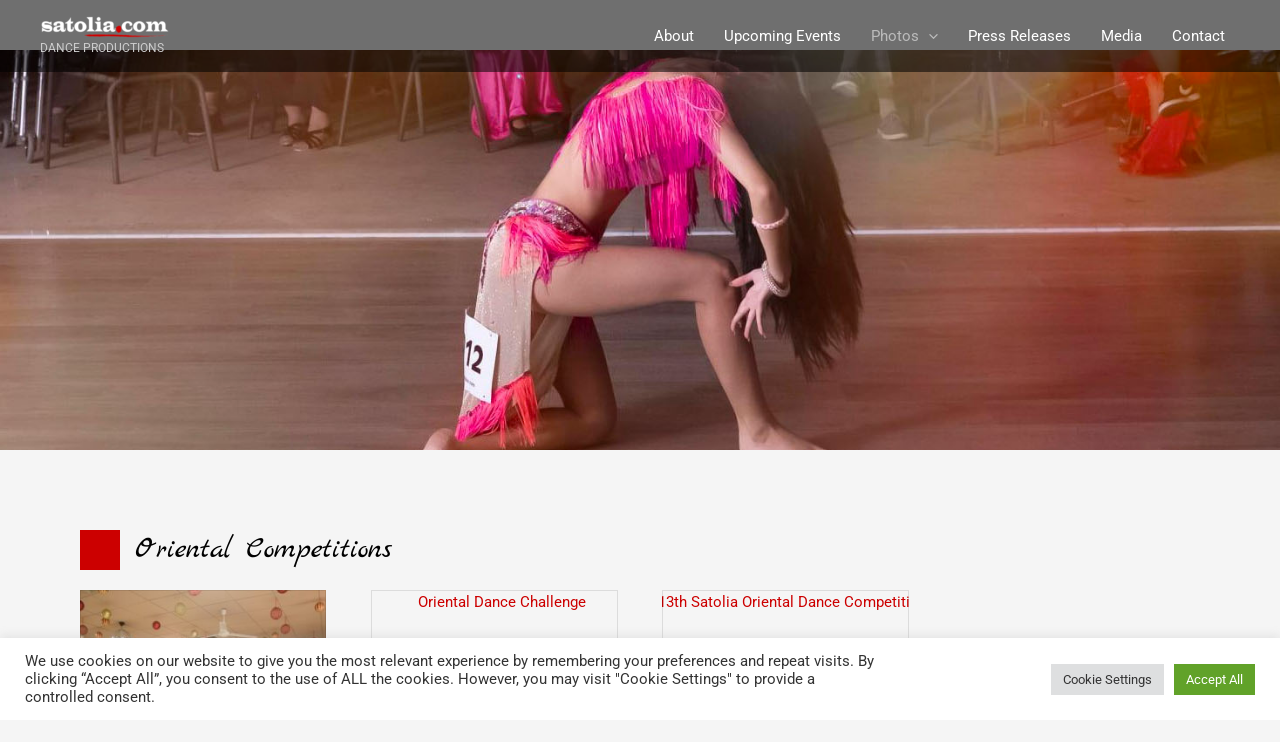

--- FILE ---
content_type: text/css
request_url: https://satolia.com/wp-content/uploads/elementor/css/post-104.css?ver=1768480700
body_size: 485
content:
.elementor-104 .elementor-element.elementor-element-55c18e4:not(.elementor-motion-effects-element-type-background), .elementor-104 .elementor-element.elementor-element-55c18e4 > .elementor-motion-effects-container > .elementor-motion-effects-layer{background-image:url("https://satolia.com/wp-content/uploads/2022/02/The-Oriental-Dance-Challenge-VII-2021-Occasions-Functions-Hall.jpg");background-position:center center;background-repeat:no-repeat;background-size:cover;}.elementor-104 .elementor-element.elementor-element-55c18e4 > .elementor-container{min-height:400px;}.elementor-104 .elementor-element.elementor-element-55c18e4{transition:background 0.3s, border 0.3s, border-radius 0.3s, box-shadow 0.3s;}.elementor-104 .elementor-element.elementor-element-55c18e4 > .elementor-background-overlay{transition:background 0.3s, border-radius 0.3s, opacity 0.3s;}.elementor-104 .elementor-element.elementor-element-5d4af7c5{--spacer-size:50px;}.elementor-widget-icon-list .elementor-icon-list-item:not(:last-child):after{border-color:var( --e-global-color-text );}.elementor-widget-icon-list .elementor-icon-list-icon i{color:var( --e-global-color-primary );}.elementor-widget-icon-list .elementor-icon-list-icon svg{fill:var( --e-global-color-primary );}.elementor-widget-icon-list .elementor-icon-list-item > .elementor-icon-list-text, .elementor-widget-icon-list .elementor-icon-list-item > a{font-family:var( --e-global-typography-text-font-family ), Sans-serif;font-weight:var( --e-global-typography-text-font-weight );}.elementor-widget-icon-list .elementor-icon-list-text{color:var( --e-global-color-secondary );}.elementor-104 .elementor-element.elementor-element-605934ac .elementor-icon-list-icon i{color:#CC0000;transition:color 0.3s;}.elementor-104 .elementor-element.elementor-element-605934ac .elementor-icon-list-icon svg{fill:#CC0000;transition:fill 0.3s;}.elementor-104 .elementor-element.elementor-element-605934ac{--e-icon-list-icon-size:40px;--icon-vertical-offset:0px;}.elementor-104 .elementor-element.elementor-element-605934ac .elementor-icon-list-item > .elementor-icon-list-text, .elementor-104 .elementor-element.elementor-element-605934ac .elementor-icon-list-item > a{font-family:"Marck Script", Sans-serif;font-size:30px;font-weight:normal;}.elementor-104 .elementor-element.elementor-element-605934ac .elementor-icon-list-text{color:#000000;transition:color 0.3s;}@media(min-width:1025px){.elementor-104 .elementor-element.elementor-element-55c18e4:not(.elementor-motion-effects-element-type-background), .elementor-104 .elementor-element.elementor-element-55c18e4 > .elementor-motion-effects-container > .elementor-motion-effects-layer{background-attachment:scroll;}}

--- FILE ---
content_type: text/css
request_url: https://satolia.com/wp-content/uploads/elementor/css/post-76.css?ver=1768445978
body_size: 175
content:
.elementor-76 .elementor-element.elementor-element-dd6a340:not(.elementor-motion-effects-element-type-background), .elementor-76 .elementor-element.elementor-element-dd6a340 > .elementor-motion-effects-container > .elementor-motion-effects-layer{background-color:#000000;}.elementor-76 .elementor-element.elementor-element-dd6a340 > .elementor-container{min-height:8vh;}.elementor-76 .elementor-element.elementor-element-dd6a340{transition:background 0.3s, border 0.3s, border-radius 0.3s, box-shadow 0.3s;}.elementor-76 .elementor-element.elementor-element-dd6a340 > .elementor-background-overlay{transition:background 0.3s, border-radius 0.3s, opacity 0.3s;}.elementor-76 .elementor-element.elementor-element-a94d865.elementor-column > .elementor-widget-wrap{justify-content:center;}.elementor-76 .elementor-element.elementor-element-d3280bf{width:auto;max-width:auto;}:root{--page-title-display:none;}